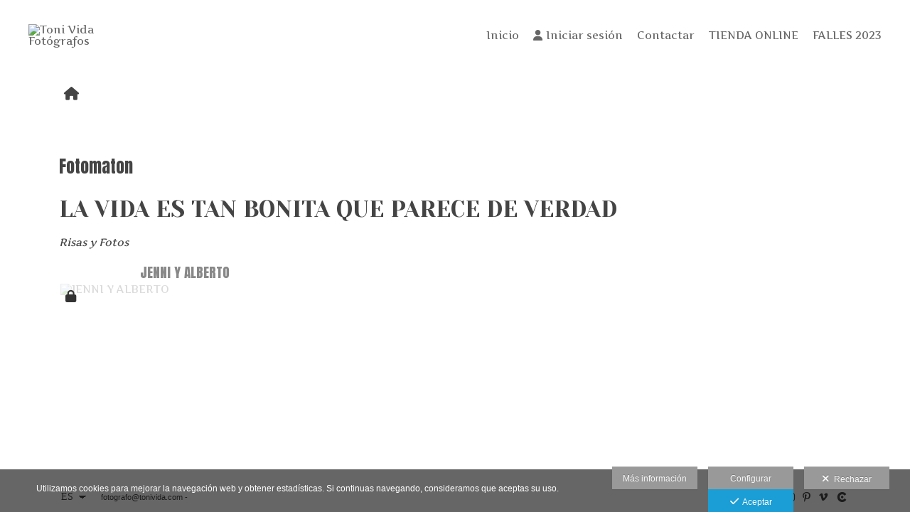

--- FILE ---
content_type: text/html; charset=UTF-8
request_url: https://www.tonivida.com/lang/es/fotomaton
body_size: 20249
content:
<!DOCTYPE html>
<html lang="es">

<head>

  <meta charset="utf-8">
  <meta http-equiv="X-UA-Compatible" content="IE=edge">
  <meta name="viewport" content="width=device-width, height=device-height, initial-scale=1.0, maximum-scale=1.0, user-scalable=0" />
  <meta name="generator" content="dinaCMS Arcadina">
    <meta name="description" content="lA VIDA ES TAN BONITA QUE PARECE DE VERDADRisas y Fotos">
  <meta name="theme-color" content="#e6d0bc">

  <meta name="robots" content="noindex">

  <title>Fotomaton - Toni Vida Fotógrafos</title>

    <link rel="dns-prefetch" href="https://maxcdn.bootstrapcdn.com">
  <link rel="dns-prefetch" href="https://cdnjs.cloudflare.com">
  <link rel="dns-prefetch" href="'https://s3.eu-west-1.amazonaws.com">
  <link rel="preconnect" href="https://s3.eu-west-1.amazonaws.com" crossorigin="anonymous">

  
<meta property="fb:admins" content="100001207787384"/>
<meta property="fb:app_id" content="1472336989736347"/>
<meta property="og:type" content="article">
<meta property="og:title" content="Fotomaton - Toni Vida Fotógrafos">
<meta property="og:description" content="lA VIDA ES TAN BONITA QUE PARECE DE VERDADRisas y Fotos">
<meta property="og:url" content="https://www.tonivida.com/lang/es/fotomaton">
<meta property="og:image" content="https://www.tonivida.com/sh/cdn/328/999999/_logo_2022062809183762bac76db9733.sized.png">

  
  <script>
          (function(version, comparison) {
        var cc = 'IE',
          b = document.createElement('B'),
          docElem = document.documentElement,
          isIE;
        if (version) {
          cc += ' ' + version;
          if (comparison) {
            cc = comparison + ' ' + cc;
          }
        }
        b.innerHTML = '<!--[if ' + cc + ']><b id="iecctest"></b><![endif]-->';
        docElem.appendChild(b);
        isIE = !!document.getElementById('iecctest');
        docElem.removeChild(b);
        if (isIE) window.location = 'https://www.tonivida.com/oldbrowser';
      })(11, 'lte');
    var SLIDE_TIMEOUT = "4000";
  </script>

  <!-- Code snippet to speed up Google Fonts rendering: googlefonts.3perf.com -->
<link rel="dns-prefetch" href="https://fonts.gstatic.com">
<link rel="dns-prefetch" href="https://fonts.googleapis.com">
<link rel="preconnect" href="https://fonts.gstatic.com" crossorigin="anonymous">
<link rel="preconnect" href="https://fonts.googleapis.com" crossorigin="anonymous">
<script type="text/javascript">
!function(e,n,t){"use strict";var o="https://fonts.googleapis.com/css?family=Vibur|Artifika|Anton|Yanone+Kaffeesatz&display=swap",r="__3perf_googleFontsStylesheet";function c(e){(n.head||n.body).appendChild(e)}function a(){var e=n.createElement("link");e.href=o,e.rel="stylesheet",c(e)}function f(e){if(!n.getElementById(r)){var t=n.createElement("style");t.id=r,c(t)}n.getElementById(r).innerHTML=e}e.FontFace&&e.FontFace.prototype.hasOwnProperty("display")?(t[r]&&f(t[r]),fetch(o).then(function(e){return e.text()}).then(function(e){return e.replace(/@font-face {/g,"@font-face{font-display:swap;")}).then(function(e){return t[r]=e}).then(f).catch(a)):a()}(window,document,localStorage);
</script>
<!-- End of code snippet for Google Fonts -->

  <link rel="stylesheet" type="text/css" href="https://cdnjs.cloudflare.com/ajax/libs/jqueryui/1.11.1/themes/smoothness/jquery-ui.min.css">
<link rel="stylesheet" type="text/css" href="https://maxcdn.bootstrapcdn.com/bootstrap/3.1.1/css/bootstrap.min.css">
<link rel="stylesheet" type="text/css" href="https://maxcdn.bootstrapcdn.com/bootstrap/3.1.1/css/bootstrap-theme.min.css">
<link rel="stylesheet" type="text/css" href="https://kit.fontawesome.com/7dbbd6cc12.css">
<link rel="stylesheet" type="text/css" href="https://static.arcadina.net/dinacms/inc/dinavars.css?ts=20260116114901">
<link rel="stylesheet" type="text/css" href="https://static.arcadina.net/dinacms/gestion/css/pnotify.custom.min.css?ts=20260116114858">
<link rel="stylesheet" type="text/css" href="https://static.arcadina.net/dinacms/gestion/css/animate.min.css?ts=20260116114858">
<link rel="stylesheet" type="text/css" href="https://static.arcadina.net/dinacms/cart/js/select2-4.0.3/css/select2.min.css?ts=20260116114857">
<link rel="stylesheet" type="text/css" href="https://static.arcadina.net/dinacms/cart/js/swipebox/dinaswipebox.css?ts=20260116114857">
<link rel="stylesheet" type="text/css" href="https://static.arcadina.net/dinacms/cart/js/gotop_btn/go_top_btn.css?ts=20260116114857">
<link rel="stylesheet" type="text/css" href="https://static.arcadina.net/dinacms/js/socialnet.css?ts=20260116114901">
<link rel="stylesheet" type="text/css" href="https://static.arcadina.net/dinacms/inc/dinaIcons/dinaIcons.css?ts=20260116114901">
<link rel="stylesheet" type="text/css" href="https://static.arcadina.net/dinacms/js/aviso-legal-popup.css?ts=20260116114901">
<link rel="stylesheet" type="text/css" href="https://static.arcadina.net/dinacms/theme2/layouts/css/fixed/cbcontent.css?ts=20260116114902">
<link rel="stylesheet" type="text/css" href="https://static.arcadina.net/dinacms/theme2/layouts/css/fixed/ionicons/css/ionicons.min.css?ts=20260116114902">
<link rel="stylesheet" type="text/css" href="https://static.arcadina.net/dinacms/theme2/layouts/css/dina_common.css?ts=20260116114902">
<link rel="stylesheet" type="text/css" href="https://static.arcadina.net/dinacms/cart/js/format-simulator/formatsimulator.css?ts=20260116114857">
  <style>
    .pnotify-center {
      right: calc(50% - 150px) !important;
    }

    .base-cartshop .container {
      max-width: inherit;
    }

    /* [CMSNAC-1475] Provisional */
    @media(max-width: 801px) {
      .visor-imagenes.looking-image .img-slideshow-btn {
        display: initial !important;
      }

      .visor-imagenes:not(.looking-image) .img-slideshow-btn {
        display: none !important;
      }

      .visor-imagenes.looking-image .album-img-btn {
        bottom: 0 !important;
      }
    }
  </style>

  
  <script>
    var DINA_ID_WEB = 328;
    var MODO_WEB = 'p';
    var ENVTYPE_DEVELOPMENT = false;
    var ENVTYPE_TEST = false;
    var IN_DEMOS = false;
    var IN_MULTINICIO = false;
    var DINA_URI = ["fotomaton"];
    var DINA_CART_URL = "https://www.tonivida.com/lang/es/fotomaton";
    var DINA_CART_CONTENTID = "54501";
    var DINA_CONTENT_ID = "54501";
    var DINA_BOOKING_URL = "https://www.tonivida.com";
    var DINA_BOOKING_CONTENTID = "0";
    var DINA_BOOKING_ID = "0";
    var DINA_GESTION_URL = "https://www.tonivida.com/gestion";
    var DINA_STATIC_URL = "https://static.arcadina.net/dinacms";
    var PAGINA = "albums";
    var IMPUESTOS = 1;
    var IMPUESTO_NOMBRE = "IVA";
    var user_id = 0;
    var usuario_multiple = 'no';
    var arcadina_order_cookie = 'arcadina_order__guest';
    var ALBUM_MODO = [];
    
    var ALBUM_MODO_PRESENTACION = window.ALBUM_MODO &&
      window.ALBUM_MODO['54501'] &&
      window.ALBUM_MODO['54501']['presentacion'] &&
      window.ALBUM_MODO['54501']['presentacion'] == 'si';

    var ALBUM_ID = "0";
    var ALBUM_MUSIC = false;
    var CART_SHOW_SHARER = false;
    var DINA_DEVICE = {"type":"Desktop","os":"MacOS","osVersion":"Otros","userAgent":"Chrome","userAgentVersion":"131.0.0.0","force":false,"userAgentString":"Mozilla\/5.0 (Macintosh; Intel Mac OS X 10_15_7) AppleWebKit\/537.36 (KHTML, like Gecko) Chrome\/131.0.0.0 Safari\/537.36; ClaudeBot\/1.0; +claudebot@anthropic.com)"};
    var albums_default_view = 'mosaico';
    var SEARCH_FROM = "54501";
    var SEARCH_SELFIE = "";
    var FB_VERSION = "v2.9";
    var FB_ID = "1472336989736347";
    var DINA_TEMPLATE = "cart";
    var P_DESCARGA = [];
    var P_DESCARGA_OBLIGATORIO = [];
    var IMGS_DESCARGA = false;
    var VIEW_TYPE = "type-masonry";
        var SHIPPING_DATA = {"id_pais":"1","codpos":"12200","zona":"zona1","territorio":"Espa\u00f1a"};
    P_DESCARGA[0] = "nombre";
          P_DESCARGA_OBLIGATORIO[0] = "nombre";
    P_DESCARGA[1] = "localidad";
          P_DESCARGA_OBLIGATORIO[1] = "localidad";
    P_DESCARGA[2] = "provincia";
          P_DESCARGA_OBLIGATORIO[2] = "provincia";
    P_DESCARGA[3] = "id_pais";
          P_DESCARGA_OBLIGATORIO[3] = "id_pais";
    P_DESCARGA[4] = "telefono";
          P_DESCARGA_OBLIGATORIO[4] = "telefono";
    P_DESCARGA[5] = "email";
          P_DESCARGA_OBLIGATORIO[5] = "email";
    P_DESCARGA[6] = "comentario";
    P_DESCARGA[7] = "legal";
          P_DESCARGA_OBLIGATORIO[6] = "legal";
        var CHECKADICIONAL_REQUIRED = false;
    var DINA_ICONS = {"500px":"fa-brands fa-500px","ad":"fa-solid fa-ad","address-card-o":"fa-regular fa-address-card","address-card":"fa-regular fa-address-card","alarm-clock":"fa-light fa-alarm-clock","align-center":"fa-solid fa-align-center","align-left":"fa-solid fa-align-left","align-right":"fa-solid fa-align-right","analytics":"fa-solid fa-analytics","angle-double-down":"fa-light fa-angle-double-down","angle-double-left":"fa-light fa-angle-double-left","angle-double-right":"fa-light fa-angle-double-right","angle-double-up":"fa-light fa-angle-double-up","angle-down":"fa-light fa-angle-down","angle-left":"fa-light fa-angle-left","angle-right":"fa-light fa-angle-right","angle-up":"fa-light fa-angle-up","area-chart":"fa-solid fa-chart-area","arrow-circle-o-down":"fa-regular fa-arrow-alt-circle-down","arrow-circle-o-left":"fa-regular fa-arrow-alt-circle-left","arrow-circle-o-right":"fa-regular fa-arrow-alt-circle-right","arrow-circle-o-up":"fa-regular fa-arrow-alt-circle-up","arrow-down":"fa-solid fa-arrow-down","arrow-left":"fa-solid fa-arrow-left","arrow-right":"fa-solid fa-arrow-right","arrow-right-long":"fa-light fa-long-arrow-right","arrow-up":"fa-solid fa-arrow-up","arrows-alt":"fa-solid fa-arrows-alt","arrows-h":"fa-solid fa-arrows-h","arrows-v":"fa-solid fa-arrows-v","arrows":"fa-solid fa-arrows","arrows-light":"fa-light fa-arrows-up-down-left-right","asterisk":"fa-solid fa-asterisk","badge-dollar":"fa-solid fa-badge-dollar","badge-percent":"fa-solid fa-badge-percent","badge":"fa-solid fa-badge","ban":"fa-solid fa-ban","bars":"fa-solid fa-bars","behance":"fa-brands fa-behance","bell-o":"fa-regular fa-bell","blank":"fa-solid fa-fw","blogger-b":"fa-brands fa-blogger-b","blogger":"fa-brands fa-blogger-b","bold":"fa-solid fa-bold","bolt":"fa-solid fa-bolt","book":"fa-solid fa-book","booking":"fa-regular fa-book-user","bookmark":"fa-solid fa-bookmark","brain":"fa-regular fa-head-side-brain","browser":"fa-regular fa-browser","calculator":"fa-solid fa-calculator","calendar":"fa-regular fa-calendar-alt","calendar-add":"fa-regular fa-calendar-plus","calendar-star":"fa-regular fa-calendar-star","calendar-check":"fa-regular fa-calendar-check","camera-retro":"fa-solid fa-camera-retro","camera":"fa-solid fa-camera","card":"fa-solid fa-credit-card","caret-down":"fa-solid fa-caret-down","caret-left":"fa-solid fa-caret-left","caret-right":"fa-solid fa-caret-right","caret-up":"fa-solid fa-caret-up","cart-circle-plus":"fa-solid fa-cart-circle-plus","cart-down":"fa-solid fa-cart-down","cart-left":"fa-solid fa-cart-left","cart-right":"fa-solid fa-cart-right","cart-up":"fa-solid fa-cart-up","certificate":"fa-solid fa-certificate","chart-area":"fa-solid fa-chart-area","chart-bar":"fa-solid fa-chart-bar","chart-line":"fa-solid fa-chart-line","check":"fa-solid fa-check","checked":"fa-solid fa-check-square","check-circle":"fa-solid fa-check-circle","chevron-down":"fa-light fa-chevron-down","previous":"fa-light fa-chevron-left","prev":"fa-light fa-chevron-left","chevron-left":"fa-light fa-chevron-left","chevron-right":"fa-light fa-chevron-right","next":"fa-light fa-chevron-right","chevron-up":"fa-light fa-chevron-up","circle-notch":"fa-solid fa-circle-notch","circle-o-notch":"fa-solid fa-circle-notch fa-spin","circle-thin":"fa-regular fa-circle","circle":"fa-solid fa-circle","clipboard-list-check":"fa-solid fa-clipboard-list-check","clipboard-list":"fa-solid fa-clipboard-list","clipboard":"fa-solid fa-paste","clock-o":"fa-regular fa-clock","clock":"fa-regular fa-clock","clone":"fa-regular fa-clone","close":"fa-light fa-xmark","cloud":"fa-solid fa-cloud","cloud-download":"fa-solid fa-cloud-download","cloud-upload":"fa-solid fa-cloud-upload","cloud-plus":"fa-solid fa-cloud-plus","code":"fa-regular fa-code","cog":"fa-solid fa-cog","columns":"fa-regular fa-columns","comment":"fa-solid fa-comment","commenting-o":"fa-regular fa-commenting","comments-o":"fa-regular fa-comments","comments":"fa-solid fa-comments","compress":"fa-solid fa-compress-alt","connect":"fa-solid fa-right-to-bracket","copy":"fa-solid fa-copy","copyright":"fa-solid fa-copyright","credit-card-alt":"fa-solid fa-credit-card","credit-card":"fa-solid fa-credit-card","crono":"fa-regular fa-stopwatch","crosshairs":"fa-light fa-crosshairs","css3":"fa-brands fa-css3","cubes":"fa-solid fa-cubes","delicious":"fa-brands fa-delicious","desktop":"fa-solid fa-desktop","deviantart":"fa-brands fa-deviantart","dot-circle":"fa-regular fa-dot-circle","download":"fa-solid fa-download","dribbble":"fa-brands fa-dribbble","ellipsis-v":"fa-solid fa-ellipsis-v","email":"fa-solid fa-envelope","envelope-o":"fa-solid fa-envelope","envelope":"fa-solid fa-envelope","envelope-open":"fa-regular fa-envelope-open","eraser":"fa-solid fa-eraser","exchange":"fa-solid fa-exchange","exclamation-circle":"fa-solid fa-exclamation-circle","exclamation-triangle":"fa-solid fa-exclamation-triangle","exclamation":"fa-solid fa-exclamation","expand":"fa-solid fa-expand","external-link":"fa-solid fa-external-link","eye":"fa-solid fa-eye","eye-slash":"fa-solid fa-eye-slash","face-grin":"fa-solid fa-grin","facebook":"fa-brands fa-facebook-f","fast-backward":"fa-solid fa-fast-backward","fast-forward":"fa-solid fa-fast-forward","file-code-o":"fa-regular fa-file-code","file-import":"fa-solid fa-file-import","file-o":"fa-regular fa-file","file-pen":"fa-solid fa-file-pen","file-pdf-o":"fa-regular fa-file-pdf","file-signature":"fa-regular fa-file-signature","file-text-o":"fa-regular fa-file-alt","file-text":"fa-solid fa-file-alt","file-video-o":"fa-regular fa-file-video","file":"fa-solid fa-file","files-o":"fa-regular fa-copy","file-image":"fa-regular fa-file-image","file-edit":"fa-regular fa-file-edit","file-alt":"fa-regular fa-file-alt","flag":"fa-solid fa-flag","flickr":"fa-brands fa-flickr","folder":"fa-solid fa-folder","folder-plus":"fa-solid fa-folder-plus","folders":"fa-solid fa-folders","folder-tree":"fa-solid fa-folder-tree","folder-upload":"fa-solid fa-folder-upload","folder-download":"fa-solid fa-folder-download","folder-open":"fa-solid fa-folder-open","font":"fa-solid fa-font","font-case":"fa-regular fa-font-case","foursquare":"fa-brands fa-foursquare","frown-o":"fa-regular fa-frown","fullscreen-off":"fa-solid fa-compress","fullscreen-on":"fa-solid fa-expand","gifts":"fa-solid fa-gifts","globe":"fa-solid fa-globe-americas","grid":"fa-solid fa-th","google":"fa-brands fa-google","google-plus":"fa-brands fa-google-plus-g","googleplus":"fa-brands fa-google-plus-g","hashtag":"fa-solid fa-hashtag","hdd-o":"fa-regular fa-hdd","heart":"fa-solid fa-heart","heart-circle-plus":"fa-solid fa-heart-circle-plus","help":"fa-solid fa-question-circle","history":"fa-solid fa-history","home":"fa-solid fa-home","hourglass":"fa-solid fa-hourglass","ia":"fa-regular fa-head-side-brain","icons":"fa-solid fa-icons","id-card-o":"fa-regular fa-id-card","id-card":"fa-solid fa-id-card","image-polaroid":"fa-solid fa-image-polaroid","image":"fa-regular fa-image","images":"fa-regular fa-images","info-circle":"fa-solid fa-info-circle","info-questiff":"fa-solid fa-info-question","info-question":"fa-solid fa-info-question","info":"fa-solid fa-info","instagram":"fa-brands fa-instagram","italic":"fa-solid fa-italic","key":"fa-solid fa-key","language":"fa-regular fa-language","laptop":"fa-solid fa-laptop","line-chart":"fa-solid fa-chart-line","link":"fa-solid fa-link","linkedin-in":"fa-brands fa-linkedin-in","linkedin":"fa-brands fa-linkedin-in","list-ol":"fa-solid fa-list-ol","list":"fa-solid fa-list","lock":"fa-solid fa-lock","long-arrow-down":"fa-light fa-long-arrow-down","long-arrow-left":"fa-light fa-long-arrow-left","long-arrow-right":"fa-light fa-long-arrow-right","long-arrow-up":"fa-light fa-long-arrow-up","mail":"fa-solid fa-envelope","mail-bulk":"fa-solid fa-mail-bulk","map-marker":"fa-solid fa-location-dot","map-marker-edit":"fa-solid fa-location-pin","map-o":"fa-solid fa-map","megaphone":"fa-solid fa-megaphone","minus-circle":"fa-solid fa-minus-circle","minus-light":"fa-light fa-minus","minus-square":"fa-regular fa-minus-square","minus":"fa-solid fa-minus","mobile":"fa-solid fa-mobile-alt","money":"fa-regular fa-money-bill-alt","mouse-alt":"fa-regular fa-mouse-alt","music":"fa-solid fa-music","newspaper-o":"fa-regular fa-newspaper","paint-brush":"fa-solid fa-paint-brush","palette":"fa-solid fa-palette","paper-plane":"fa-solid fa-paper-plane","paste":"fa-solid fa-paste","paypal":"fa-brands fa-paypal","pause":"fa-solid fa-pause","pencil":"fa-solid fa-pencil","percent":"fa-solid fa-percent","phone":"fa-solid fa-phone-alt","photo-video":"fa-solid fa-photo-video","picasa":"fa-solid fa-life-ring","picture-o":"fa-regular fa-image","picture":"fa-regular fa-image","pinterest-p":"fa-brands fa-pinterest-p","pinterest":"fa-brands fa-pinterest-p","play-circle":"fa-solid fa-play-circle","play":"fa-solid fa-play","plug":"fa-solid fa-plug","plus-circle":"fa-solid fa-plus-circle","plus-light":"fa-light fa-plus","plus-square":"fa-regular fa-plus-square","plus":"fa-solid fa-plus","portrait":"fa-regular fa-portrait","power-off":"fa-solid fa-power-off","preview":"fa-solid fa-file-search","print":"fa-solid fa-print","prohibited":"fa-solid fa-minus-circle","pulse":"fa-solid fa-spinner fa-pulse","qr-code":"fa-regular fa-qrcode","qrcode":"fa-regular fa-qrcode","question":"fa-solid fa-question-circle","question-circle":"fa-solid fa-question-circle","radio":"fa-regular fa-circle","radio-checked":"fa-regular fa-dot-circle","random":"fa-solid fa-random","receipt":"fa-light fa-receipt","reddit":"fa-brands fa-reddit","redo":"fa-solid fa-redo","refresh":"fa-solid fa-sync","rocket":"fa-regular fa-rocket","rocket-launch":"fa-regular fa-rocket-launch","rss":"fa-solid fa-rss","search-plus":"fa-solid fa-search-plus","search":"fa-solid fa-search","send":"fa-solid fa-paper-plane","sessions":"fa-regular fa-calendar-check","sessiontypes":"fa-regular fa-camera-retro","share-alt":"fa-solid fa-share-alt","share-square-o":"fa-solid fa-share-square","share":"fa-solid fa-share","shipping-fast":"fa-solid fa-shipping-fast","shopping-basket":"fa-solid fa-shopping-basket","shopping-cart-plus":"fa-solid fa-cart-plus","shopping-cart":"fa-solid fa-shopping-cart","sign-in":"fa-solid fa-sign-in","sign-out":"fa-solid fa-sign-out","sitemap":"fa-solid fa-sitemap","skype":"fa-brands fa-skype","sliders-h":"fa-regular fa-sliders-h","sliders-v-square":"fa-solid fa-sliders-v-square","smile-o":"fa-regular fa-smile","sms":"fa-regular fa-sms","sort-alpha-asc":"fa-solid fa-sort-alpha-down","sort":"fa-solid fa-sort","sparkles":"fa-solid fa-sparkles","spin":"fa-spin","spinner-third":"fa-solid fa-spinner-third fa-pulse","star-o":"fa-regular fa-star","star":"fa-solid fa-star","star-half-o":"fa-solid fa-star-half-stroke","stars":"fa-solid fa-stars","step-backward":"fa-solid fa-step-backward","step-forward":"fa-solid fa-step-forward","sticky-note-o":"fa-regular fa-sticky-note","sticky-note":"fa-solid fa-sticky-note","stream":"fa-light fa-stream","sync":"fa-solid fa-sync","table":"fa-light fa-table","tablet":"fa-solid fa-tablet-alt","tachometer":"fa-solid fa-tachometer-alt","tag":"fa-solid fa-tag","tasks":"fa-solid fa-tasks-alt","telegram":"fa-brands fa-telegram","text-width":"fa-regular fa-text-width","th-large":"fa-solid fa-th-large","th":"fa-solid fa-th","thumbs-o-up":"fa-solid fa-thumbs-up","thumbs-up":"fa-solid fa-thumbs-up","thumbtack":"fa-solid fa-thumbtack","tiktok":"fa-brands fa-tiktok","times":"fa-solid fa-xmark","tools":"fa-solid fa-tools","toolbox":"fa-solid fa-toolbox","trash-o":"fa-regular fa-trash-can","trash":"fa-solid fa-trash-can","truck":"fa-solid fa-truck","tumblr":"fa-brands fa-tumblr","twitch":"fa-brands fa-twitch","twitter":"fa-brands fa-x-twitter","unchecked":"fa-regular fa-square","undo":"fa-solid fa-undo","unlock":"fa-solid fa-unlock","upload":"fa-solid fa-upload","upselling":"fa-solid fa-arrow-circle-up","user-edit":"fa-solid fa-user-edit","user-secret":"fa-solid fa-user-secret","user":"fa-solid fa-user","users":"fa-solid fa-users","users-cog":"fa-solid fa-users-cog","video-camera":"fa-solid fa-video","vimeo":"fa-brands fa-vimeo-v","vk":"fa-brands fa-vk","volume-off":"fa-solid fa-volume-off","volume-up":"fa-solid fa-volume-up","wait":"fa-solid fa-circle-notch fa-spin","warning":"fa-solid fa-exclamation-circle","whatsapp":"fa-brands fa-whatsapp","window-maximize":"fa-solid fa-window-maximize","window-minimize":"fa-solid fa-window-minimize","wrench":"fa-solid fa-wrench","yahoo":"fa-brands fa-yahoo","youtube-play":"fa-brands fa-youtube","youtube":"fa-brands fa-youtube"};

    // Si no definido, establecemos a true. Si está definido, establecemos a lo que indique la variable
    var DINA_FORMATS_LAB_SHOW_WARNING = true;

    // Tipo de caché en galerías
    var CART_STORAGE_TYPE = 'indexeddb';
    // Tiempo de vida de la caché del localStorage
    var CART_LOCALSTORAGE_TIMEOUT = 60;
  </script>

  <script type="text/javascript" src="https://cdnjs.cloudflare.com/ajax/libs/jquery/1.11.3/jquery.min.js"></script>
<script type="text/javascript" src="https://cdnjs.cloudflare.com/ajax/libs/jqueryui/1.11.4/jquery-ui.min.js"></script>
<script type="text/javascript" src="https://cdnjs.cloudflare.com/ajax/libs/js-cookie/2.2.1/js.cookie.min.js"></script>
<script type="text/javascript" src="https://maxcdn.bootstrapcdn.com/bootstrap/3.1.1/js/bootstrap.min.js"></script>
<script type="text/javascript" src="https://f.vimeocdn.com/js/froogaloop2.min.js"></script>
<script type="text/javascript" src="https://js.stripe.com/v3"></script>
<script type="text/javascript" src="https://static.arcadina.net/dinacms/js/basic.js?ts=20260116114901"></script>
<script type="text/javascript" src="https://static.arcadina.net/dinacms/cart/js/bundled.js?ts=20260116114857"></script>

  <script type="text/javascript">
var DINA_CURRENT_LANGUAGE="es";
var DINA_MULTIDIOMA=true;
</script>
  
  <script>
    $('body').on('hidden.bs.modal', '.modal', function() {
      $(this).removeData('bs.modal');
    });
  </script>

  <script type="text/javascript">
    $(window).load(function() {
      scrollToTop.init();
      setDeviceCSSAttr();

      var isInIframe = (window.location != window.parent.location) ? true : false;
      if (isInIframe) {
        // Si estamos en un iframe, ocultamos el widget (del iframe)
        // Al estar dentro del iframe, no es necesario hacer distinciones, ocultará SOLO el widget del iframe
        setTimeout(() => {
          $('.chatwithapp').hide();
        }, 500);
      }
    });
  </script>

  <script type="text/javascript" src="https://static.arcadina.net/dinacms/cart/js/breadcrumb.js?ts=20260116114857"></script>
<link rel="stylesheet" type="text/css" href="https://static.arcadina.net/dinacms/cart/css/base/ac_base.css?ts=20260116114857">
<link rel="stylesheet" type="text/css" href="https://www.tonivida.com/content/css/custom/custom_ac_arizona_white_custom.css?ts=20260118070321">

  <script type="text/javascript" src="https://static.arcadina.net/dinacms/cart/js/albums.js?ts=20260116114857"></script>

                <script type="text/javascript">
      var DINA_WEB_URL = "https://www.tonivida.com";
      var DINA_THEME_URL = "https://www.tonivida.com/theme/arizona";
      var DINA_GESTION_URL = "https://www.tonivida.com/gestion";
      var DINA_STATIC_URL = "https://static.arcadina.net/dinacms";
      var DINA_CONTENT_URL = "https://www.tonivida.com/content";
      var DINA_DEFAULT_LANGUAGE = "es";
      var DINA_AUTH_TOKEN = "35c5b208a3f7a98e1c8a218f85b0d05d";
      var cartOrderID = [];
      var txt_img_protect = "Esta imagen contiene copyright. Todos los derechos reservados. Prohibido su uso no autorizado.";
      var DINA_THEME_WHITE = true;
    </script>

          <script>
        var fmt = '%v %s';
        switch ('0') {
          case '1':
            fmt = '%v%s';
            break;
          case '2':
            fmt = '%s %v';
            break;
          case '3':
            fmt = '%s%v';
            break;
        }

        window.direccionesContacto = [{"nombre":"Toni Vida Fot\u00f3grafo,s","direccion":"C\/ Rio Mijares 4 Bj ","localidad":"Onda","codpos":"12200","provincia":"Castell\u00f3n","pais":"Espa\u00f1a","telefono":"652 012 860 (Onda) - 690 775 567 (Almenara)","email":"fotografo@tonivida.com","map_lat":"39.96662999999999","map_lon":"-0.2637999999999465","map_zoom":"12","map_view":"G_NORMAL_MAP","llamada":"","sms":"","whatsapp":"","nombre_check":"1","direccion_check":"1","localidad_check":"1","codpos_check":"","provincia_check":"1","pais_check":"1","telefono_check":"1","email_check":"1","llamada_check":"1","sms_check":"1","whatsapp_check":"1"}];
        accounting.settings = {
          currency: {
            precision: 2,
            thousand: '.',
            decimal: ',',
            symbol: '€',
            format: fmt,
            position: 0          },
          number: {
            precision: 2,
            thousand: '.',
            decimal: ','
          }
        };
      </script>
  
<!-- Structured data LD+JSON -->
<script type="application/ld+json">
{"@context":"http://schema.org","@graph":[{"@type":"WebSite","@id":"https://www.tonivida.com","name":"Toni Vida Fotógrafos","description":"TONI VIDA FOTOGRAFO,S  FOTOGRAFIA DE BODA,  FOTOGRAFOS DE BODA COMUNIDAD VALENCIANA, CASTELLON, ESPAÑA.","inLanguage":"es"},{"@type":"BreadcrumbList","itemListElement":[{"@type":"ListItem","position":1,"name":"Toni Vida Fotógrafos","item":"https://www.tonivida.com"},{"@type":"ListItem","position":2,"name":"Fotomaton","item":"https://www.tonivida.com/lang/es/fotomaton"}]},{"@type":"WebPage","@id":"https://www.tonivida.com/lang/es/fotomaton","name":"Fotomaton - Toni Vida Fotógrafos","inLanguage":"es","description":"lA VIDA ES TAN BONITA QUE PARECE DE VERDADRisas y Fotos","dateCreated":"2022-09-05T11:49:48Z","dateModified":"2024-05-27T15:18:04Z","datePublished":"2022-09-04T22:00:00Z","author":{"@type":"Person","name":"Toni Vida Fotógrafo,s","email":"fotografo@tonivida.com"},"publisher":{"@type":"Organization","name":"Toni Vida Fotógrafos","logo":{"@type":"ImageObject","contentUrl":"https://cdn1.arcadinacloud.com/328/999999/_logo_2022062809183762bac76db9733.sized.png","url":"https://cdn1.arcadinacloud.com/328/999999/_logo_2022062809183762bac76db9733.sized.png","width":255,"height":85}},"isPartOf":{"@id":"https://www.tonivida.com"}}]}
</script>



    </head>



<body oncontextmenu="return false" onselectstart="return false" onselect="return false" class="base-cartshop template-default contenido-tipo-cart album-type-menu   " data-theme="arizona "
  data-id_img_pack="0" data-id_cat_pack="0" data-id_pack="0">
      <div class="content-fixed-img negocio-type-template-default contenido-tipo-cart"></div>
    <div class="container first-container">
      <script type="text/javascript" src="https://static.arcadina.net/dinacms/js/jslib-html5-camera-photo/jslib-html5-camera-photo.min.js?ts=20260116114901"></script>
<script type="text/javascript" src="https://static.arcadina.net/dinacms/js/camera-manager.js?ts=20260116114901"></script>



    <style>
      .nav:not(.block-cart-btns),
      .font-menu-ac,
      ul.nav:not(.block-cart-btns),
      ul.nav a,
      #header-desktop a,
      #header-desktop input,
      #header-desktop select,
      #header-mobile a,
      #header-mobile input,
      #header-mobile select,
      a.btn-cesta-img{
        text-transform:none;
      }
    </style>
  
<!-- Desktop -->
<div class="row navbar-fixed-top hidden-xs header-bar" style="" id="header-desktop">
  <div class="" style="">
    <!--<div style="height: 113px">-->
    <div class="after-container-desktop">
      <div class="header_block_logo col-xs-12 col-sm-6 col-md-3">
        <div class="row header_block_logo_zone" style="height: 100%;">
          <div class="col-xs-12 col-md-8 logo-title">
            <a class="logo-title-a" href="https://www.tonivida.com">
              <img src="https://cdn1.arcadinacloud.com/328/999999/_logo_2022062809183762bac76db9733.sized.png" class="img-responsibe img-ac" alt="Toni Vida Fotógrafos" style="max-height: 85px;">
            </a>
          </div>
        </div>
      </div>
      <div class="col-xs-12 hidden-sm hidden-md hidden-lg" style="margin-top: 10px;"></div>

      <div class="header_block_btn col-xs-12 col-sm-6 col-md-9">
        <div class="header-menu col-xs-12 col-md-12 text-right">
          <div class="desktop-menu hide-opacity" data-social="0">
                                      <div id="desktop-menu-el">
                <div class="business-menu title-option"><a class="ac-menu" href="https://www.tonivida.com/lang/es/">Inicio</a></div><div class="business-menu title-option"><a class="ac-menu" href="https://www.tonivida.com/lang/es/iniciar-sesion"><span class='default-fasize icon-wrapper'><i class='fa-solid fa-user' style="padding-right:5px;"></i></span>Iniciar sesión</a></div><div class="business-menu title-option"><a class="ac-menu" href="https://www.tonivida.com/lang/es/contactar">Contactar</a></div><div class="business-menu title-option"><a class="ac-menu" href="https://www.tonivida.com/lang/es/venta-fotografias">TIENDA ONLINE</a></div><div class="business-menu title-option"><a class="ac-menu" href="https://www.tonivida.com/lang/es/falles-2023">FALLES 2023</a></div>              </div>
            
            <div class="desktop-dropdownh-menu-ul nav extra-btns" role="navigation">
              <div id="submenu-0" class="submenu-0 menu-lista menu-center menu-normal">
                <div id="menu-1" class="dropdown activo normal level-0" data-id="1" data-id_sup="0">
                  <div class="a-options">
                    <a class="title-option ">
                      <span class='default-fasize icon-wrapper'><i class='fa-solid fa-bars'></i></span>                    </a>
                  </div>
                  <div id="submenu-1" class="submenu-1 first-extra sub-opciones level-up-1">
                    <div id="submenu-2" class="submenu-2">
                      <!-- Aquí se autoincluyen las opciones que no caben -->
                    </div>
                  </div>
                </div>
              </div>
            </div>

            
                      </div>
        </div>
      </div>
    </div>

    
          <div class="header-icons-bar container" style="">
                  <div class="col-md-7 col-xs-6 breadcrumb-cart-main " id="breadcrumb-cart" style="">
            
  <ol class='breadcrumb text-left breadcrumb-cart'>
    <li><a class='' href='/lang/es/fotomaton'><span class='default-fasize icon-wrapper'><i class='fa-solid fa-home fa-lg'></i></span></a></li>
  </ol>            <br>
          </div>
        
        <div class="col-md-5 col-xs-6 block-vistas" style="display:block;">
          
      <div class='row' >
        <!-- Formato de visión (mosaico o lista) -->
        <div class='no-padding text-right visible-md visible-lg block-vistas-desktop' style='float:right;margin-right:12px;'>
          <div class='nav nav-pills margin-type-view block-cart-btns' style='margin-left:0;'>
            
            
            <!--
            <li id='toggle-album-vista' title='Cambiar vista'>
              <a class='btn-header'>
                <span class='default-fasize icon-wrapper'><i class='fa-solid fa-list fa-lg'></i></span>
              </a>
            </li>
            -->
          </div>
        </div>
      </div>
            </div>

        <div class="col-md-12 col-xs-12 block-compra-multiple nopadding" style="display:none;">
            <ul class="nav nav-pills margin-type-view block-cart-btns block-multi-venta">
    <li class='navMultipleFin multiventa no-pointer'>
      <a class="no-hover-color" href="javascript:void(0)" onClick="ventaMultiple.btnClose()">
        <span class="multiventa-finalizar multiventa-hide" style="display:inline-flex;">
          <span class='default-fasize icon-wrapper'><i class='fa-solid fa-sign-out fa-lg sign-out-icon'></i></span>&nbsp;<span class='close-text device-desktop'><div class='nav-button-text multiventa'>Finalizar compra rápida</div></span>
        </span>
        <span class="multiventa-inicial" style="display:inline-flex;">
          <span class='close-text device-desktop'>Selecciona primero las fotografías</span>
        </span>
      </a>
    </li>

    <li class='navMultipleFin'>
      <a class="no-hover-color" href="javascript:void(0)" onClick="ventaMultiple.btnCancel()">
        <span class='default-fasize icon-wrapper'><i class='fa-light fa-xmark fa-lg'></i></span>&nbsp;<div class='nav-button-text multiventa'>Cancelar</div>      </a>
    </li>
  </ul>
        </div>

        <div class="col-md-12 col-xs-12 block-compra-packs nopadding" style="display:none;">
            <ul class="nav nav-pills margin-type-view block-cart-btns block-venta-packs">
    <li class='navPackCancel'>
      <a class="no-hover-color" href="javascript:void(0)" onClick="PedidoPack.cancelPack()">
        <span class='default-fasize icon-wrapper'><i class='fa-light fa-xmark fa-lg'></i></span><div class='nav-button-text ventapack' style='margin-left: 5px;'>Cancelar</div>
      </a>
    </li>

    <li class='navPackAdd ventapack no-pointer'>
      <span class="ventapack-inicial" style="display:inline-flex;">
                  <span class='pack-selecciondas device-desktop'><span class="pack-selecciondas-cantidad">0/0 seleccionadas</span></span>
              </span>

            
            <span class="ventapack-finalizar inactive design-btn-relleno-color design-btn-form-ac design-type-btn design-btn-form-cuadrado" style="display:inline-flex;padding: 5px 15px;" onClick="PedidoPack.addFormat()">
        Añadir      </span>

    </li>
  </ul>
        </div>
      </div>
    



  </div>
</div>


<!-- Mobile -->
<div class="main-navbar-mobile hidden-lg hidden-md hidden-sm" style="z-index: 9999;">

  <div class="navbar-mobile-logo">

    <div class="navbar-mobile-header-left">
      <a href="https://www.tonivida.com"><img src="https://cdn1.arcadinacloud.com/328/999999/_logo_2022062809183762bac76db9733.sized.png" alt="Toni Vida Fotógrafos" class="img-responsibe"></a>
    </div>
    <div class="navbar-mobile-header-right">
      <div class="navbar-mobile-lang">
                  <div id="language">
<select id="language_selector_iso" class="notranslate" title="Selecciona el idioma para la web">
<option value="es" selected data-lang="Español" data-lang="Español">ES</option>
<option value="en"  data-lang="English" data-lang="English">EN</option>
<option value="ca"  data-lang="Català" data-lang="Català">CA</option>
<option value="eu"  data-lang="Euskara" data-lang="Euskara">EU</option>
</select>
</div>

              </div>
      <div class="navbar-menu-center nopadding">
        <div class="navbar-menuicon">
          <a class="navbar-toggle" data-toggle="collapse" data-target=".navbar-collapse" href="javascript:void(0)">
            <span class='default-fasize icon-wrapper'><i class='fa-solid fa-bars fa-lg'></i></span>          </a>
        </div>
      </div>
    </div>
  </div>

  <div class="navbar-mobile">
    <div id="navbar-mobile-header" class="navbar navbar-default navbar-fixed-top1" role="navigation">
      <div class="container main-header" style="margin-bottom:0">
        <div class="navbar-header" id="header-mobile">

          <div class="navbar-menu-left col-xs-6 col-sm-6 nopadding">
            <div class="go-home navbar-share">
              <a href="https://www.tonivida.com/lang/es/fotomaton">
                <span class='default-fasize icon-wrapper'><i class='fa-solid fa-home fa-lg'></i></span>              </a>
            </div>

                                        <div class="share_album_mobile navbar-share">
                <a onClick="dinaSharer.openDialog(54501, 'https://www.tonivida.com/lang/es/fotomaton', '')" title="Compartir galería">
                  <span class='default-fasize icon-wrapper'><i class='fa-solid fa-share-alt fa-lg'></i></span>                </a>
              </div>
                      </div>

          <div class="navbar-menu-right col-xs-6 col-sm-6 nopadding">
            
                          <div class="navbar-session">
                                                                </div>
                      </div>
        </div>
                <div class="navbar-mobile zone-buttons-all hide-zone-btns">
                  </div>

        
        <div class="navbar-collapse collapse">
          <ul class="nav navbar-nav">
            <li class='menu-template-inicio '><a  href='https://www.tonivida.com/lang/es/'>Inicio</a></li><li class='menu-template-login '><a  href='https://www.tonivida.com/lang/es/iniciar-sesion'>Iniciar sesión</a></li><li class='menu-template-contacto '><a  href='https://www.tonivida.com/lang/es/contactar'>Contactar</a></li><li class='menu-template-cart '><a  href='https://www.tonivida.com/lang/es/venta-fotografias'>TIENDA ONLINE</a></li><li class='menu-template-galeria '><a  href='https://www.tonivida.com/lang/es/falles-2023'>FALLES 2023</a></li>
                        
            <li>
                          </li>

            <li id="menu-redes" class="level-1" data-id_sup="0"><a href='https://www.facebook.com/foto.vida' class='social' data-title='Facebook' data-level='1'><i class='fa fa-brands fa-facebook-f default-fasize' aria-hidden='true'></i></a><a href='https://www.instagram.com/tonividaweddingphotography/' class='social' data-title='Instagram' data-level='1'><i class='fa fa-brands fa-instagram default-fasize' aria-hidden='true'></i></a><a href='http://www.pinterest.com/vidafotografos' class='social' data-title='Pinterest' data-level='1'><i class='fa fa-brands fa-pinterest-p default-fasize' aria-hidden='true'></i></a><a href='https://vimeo.com/cajailusiones' class='social' data-title='Vimeo' data-level='1'><i class='fa fa-brands fa-vimeo-v default-fasize' aria-hidden='true'></i></a></li>
          </ul>
        </div>
      </div>
      <div class="container second-header block-compra-multiple nopadding" style="display:none;">
          <ul class="nav nav-pills margin-type-view block-cart-btns block-multi-venta">
    <li class='navMultipleFin multiventa no-pointer'>
      <a class="no-hover-color" href="javascript:void(0)" onClick="ventaMultiple.btnClose()">
        <span class="multiventa-finalizar multiventa-hide" style="display:inline-flex;">
          <span class='default-fasize icon-wrapper'><i class='fa-solid fa-sign-out fa-lg sign-out-icon'></i></span>&nbsp;<span class='close-text device-mobile'><div class='nav-button-text multiventa'>Finalizar compra rápida</div></span>
        </span>
        <span class="multiventa-inicial" style="display:inline-flex;">
          <span class='close-text device-mobile'>Selecciona primero las fotografías</span>
        </span>
      </a>
    </li>

    <li class='navMultipleFin'>
      <a class="no-hover-color" href="javascript:void(0)" onClick="ventaMultiple.btnCancel()">
        <span class='default-fasize icon-wrapper'><i class='fa-light fa-xmark fa-lg'></i></span>&nbsp;<div class='nav-button-text multiventa'>Cancelar</div>      </a>
    </li>
  </ul>
      </div>
      <div class="container second-header block-compra-packs nopadding" style="display:none;">
          <ul class="nav nav-pills margin-type-view block-cart-btns block-venta-packs">
    <li class='navPackCancel'>
      <a class="no-hover-color" href="javascript:void(0)" onClick="PedidoPack.cancelPack()">
        <span class='default-fasize icon-wrapper'><i class='fa-light fa-xmark fa-lg'></i></span><div class='nav-button-text ventapack' style='margin-left: 5px;'>Cancelar</div>
      </a>
    </li>

    <li class='navPackAdd ventapack no-pointer'>
      <span class="ventapack-inicial" style="display:inline-flex;">
                  <span class='pack-selecciondas device-mobile'><span class="pack-selecciondas-cantidad">0/0 seleccionadas</span></span>
              </span>

            
            <span class="ventapack-finalizar inactive design-btn-relleno-color design-btn-form-ac design-type-btn design-btn-form-cuadrado" style="display:inline-flex;padding: 5px 15px;" onClick="PedidoPack.addFormat()">
        Añadir      </span>

    </li>
  </ul>
      </div>
    </div>
  </div>
</div>
<div class="menu-fixed-space-bottom"></div>

<!-- GoToTop -->
<div class="go-top">
  <div class="topbtn-icon">
    <span class='default-fasize icon-wrapper'><i class='fa-light fa-angle-up'></i></span>  </div>
</div>


<script>
  var legalAC = (function() {
    var self = {};
    self.open_aviso_legal = function() {
      $('#modal-aviso-legal').modal(); //modal-aviso-legal
    }

    self.open_condiciones_venta = function() {
      $('#modal-condiciones-venta').modal();
    }

    return self;
  })();
</script>
<style>
  @media(min-width: 801px) {
    .modal-centered {
      text-align: center;
      padding: 0 !important;
    }

    .modal-centered:before {
      content: '';
      display: inline-block;
      height: 100%;
      vertical-align: middle;
      margin-right: -4px;
    }

    .modal-centered .modal-dialog {
      display: inline-block;
      text-align: left;
      vertical-align: middle;
    }

    .modal-centered .modal-header .close {
      margin-top: -24px;
    }
  }
</style>

<div id="modal-aviso-legal" aria-labelledby="modal-aviso-legal" aria-hidden="true" class="modal modal-centered fade" tabindex="-1" role="dialog"> <!-- modal-aviso-legal -->
  <div class="modal-dialog modal-dialog-centered modal-lg" role="document">
    <div class="modal-content">
      <div class="modal-header">
        <h2 class="modal-title">Aviso legal</h2>
        <button type="button" class="close" data-dismiss="modal" aria-label="Close">
          <span class='default-fasize icon-wrapper'><i class='fa-light fa-xmark'></i></span>        </button>
      </div>
      <div class="modal-body">
        <p>Toni Vida Fot&oacute;grafo,s se dedica a la prestaci&oacute;n de servicios de fotograf&iacute;a con domicilio social en C/ Rio Mijares 4 Bj, 12200 Onda, Castell&oacute;n. A trav&eacute;s de este AVISO LEGAL se pretende regular el acceso y uso, y en general, la relaci&oacute;n entre este Portal (en adelante WEBSITE) accesible en la direcci&oacute;n de Internet www.tonivida.com, y los usuarios del WEBSITE (en adelante usuarios).</p>
<p>Con el fin de facilitar un desarrollo r&aacute;pido y eficaz de la relaci&oacute;n entre Toni Vida Fot&oacute;grafo,s &nbsp;y los usuarios, Toni Vida Fot&oacute;grafo,s &nbsp;garantiza mediante este aviso, la privacidad de los servicios on line de acuerdo con las exigencias legales e informa acerca de su pol&iacute;tica de protecci&oacute;n de datos de car&aacute;cter personal para que los usuarios determinen libre y voluntariamente si desean facilitar a Toni Vida Fot&oacute;grafo,s &nbsp;sus datos personales a trav&eacute;s del formulario electr&oacute;nico de contacto ofrecido por Toni Vida Fot&oacute;grafo,s en su WEBSITE.</p>
<p>Los usuarios consienten el tratamiento de dichos datos personales por Toni Vida Fot&oacute;grafo en los t&eacute;rminos de la presente Pol&iacute;tica de Protecci&oacute;n de Datos de Car&aacute;cter Personal.</p>
<p>Toni Vida Fot&oacute;grafo,s &nbsp;garantiza la confidencialidad de los datos de car&aacute;cter personal facilitados por los usuarios y su tratamiento automatizado de acuerdo a la legislaci&oacute;n vigente sobre protecci&oacute;n de datos de car&aacute;cter personal (Ley Org&aacute;nica 15/99, de 13 de diciembre, de Protecci&oacute;n de Datos de Car&aacute;cter Personal, el Real Decreto 994/1999, de 11 de junio, por el que se aprueba el Reglamento de medidas de seguridad de los ficheros automatizados que contengan datos de car&aacute;cter personal, as&iacute; como toda la normativa aplicable a esta materia).</p>
<p><a name="cookies"></a></p>
<h2>Pol&iacute;tica de cookies</h2>
<p>Deseamos informarte que nuestra p&aacute;gina web utiliza cookies para medir y analizar la navegaci&oacute;n de nuestros usuarios.</p>
<p>Las cookies son unos archivos que se instalan en el equipo desde el que accedes a su nuestra web con las finalidades que se describen en esta p&aacute;gina.</p>
<p>Las aplicaciones que utilizamos para obtener informaci&oacute;n de la navegaci&oacute;n, medir y analizar la audiencia son:</p>
<ul>
<li>Google Analytics <a href="http://www.google.com/policies/technologies/cookies/">http://www.google.com/policies/technologies/cookies/</a></li>
<li>AddThis <a href="http://www.addthis.com/privacy/privacy-policy">http://www.addthis.com/privacy/privacy-policy</a></li>
</ul>
<p>Estas aplicaciones han sido desarrolladas por Google y AddThis que nos prestan el servicio de medici&oacute;n y an&aacute;lisis de la audiencia de nuestras p&aacute;ginas. Asimismo ellas mismas pueden utilizar estos datos para mejorar sus propios servicios y para ofrecer servicios a otras empresas. Puedes conocer esos otros usos desde los enlaces indicados.</p>
<p>Estas herramientas no obtienen datos sobre tu nombre o apellidos ni de la direcci&oacute;n postal desde donde te conectas. La informaci&oacute;n que obtienen esta relacionada con el n&uacute;mero de p&aacute;ginas visitas, el idioma, red social en la que se publican nuestras noticias, la ciudad a la que est&aacute; asignada la direcci&oacute;n IP desde la que accedes, el n&uacute;mero de nuevos usuarios, la frecuencia y reincidencia de las visitas, el tiempo de visita, el navegador y el operador o tipo de terminal desde el que se realiza la visita.</p>
<p>Esta informaci&oacute;n la utilizamos para mejorar nuestras p&aacute;ginas, detectar nuevas necesidades y valorar las mejoras a introducir con la finalidad de prestar un mejor servicio a los usuarios que nos visitan adapt&aacute;ndolas por ejemplo a los navegadores o terminales m&aacute;s utilizados.</p>
<p>Para permitir, conocer, bloquear o eliminar las cookies instaladas en tu equipo puedes hacerlo mediante la configuraci&oacute;n de las opciones del navegador instalado en su ordenador.</p>
<p>Por ejemplo puedes encontrar informaci&oacute;n sobre como hacerlo en el caso que uses como navegador:</p>
<ul>
<li>Firefox <a href="http://support.mozilla.org/es/products/firefox/cookies">http://support.mozilla.org/es/products/firefox/cookies</a></li>
<li>Chrome <a href="http://support.google.com/chrome/bin/answer.py?hl=es&amp;answer=95647">http://support.google.com/chrome/bin/answer.py?hl=es&amp;answer=95647</a></li>
<li>Explorer <a href="http://windows.microsoft.com/es-es/windows7/how-to-manage-cookies-in-internet-explorer-9">http://windows.microsoft.com/es-es/windows7/how-to-manage-cookies-in-internet-explorer-9</a></li>
<li>Safari <a href="http://support.apple.com/kb/ph5042">http://support.apple.com/kb/ph5042</a></li>
</ul>      </div>
    </div>
  </div>
</div>

<div id="modal-condiciones-venta" aria-labelledby="modal-condiciones-venta" aria-hidden="true" class="modal modal-centered fade" tabindex="-1" role="dialog">
  <div class="modal-dialog modal-dialog-centered modal-lg" role="document">
    <div class="modal-content">
      <div class="modal-header">
        <h2 class="modal-title">Condiciones de venta</h2>
        <button type="button" class="close" data-dismiss="modal" aria-label="Close">
          <span class='default-fasize icon-wrapper'><i class='fa-light fa-xmark'></i></span>        </button>
      </div>
      <div class="modal-body">
              </div>
    </div>
  </div>
</div>

        <div class="header-margin hidden-xs" style="margin-top: 180px;"></div>
        <!--<div class="cart-search hidden-lg hidden-md hidden-sm" style="margin-top: 80px;"></div>-->
        <div class="cart-search hidden-lg hidden-md hidden-sm"></div>
      <script>
  var DO_VIEW_IMG = false;
  var ALBUM_URL = DINA_WEB_URL + '/lang/es/fotomaton';
  var ALBUM_TYPE = "menu";
  var TXT_DESDE = false;
  var PRECIO_NO_MOSTRAR = false;
  var ALBUM_SHOW_DOWNLOAD_FORM = true;
  var CLASS_BTN = {"btn":"design-btn-relleno-color design-btn-form-ac design-type-btn design-btn-form-cuadrado","social":"design-btn-relleno-color design-btn-form-ac design-type-social design-btn-form-solo","input":"design-btn-relleno-color design-btn-form-ac design-type-form design-btn-form-cuadrado","search":"design-btn-relleno-color design-btn-form-ac design-type-search design-btn-form-cuadrado","btn_left":"design-btn-relleno-color design-btn-form-ac design-btn-form-cuadrado design-btn-form-left","btn_right":"design-btn-relleno-color design-btn-form-ac design-btn-form-cuadrado design-btn-form-right"};
      var ALBUM_IMAGES = {};
    var ALBUM_MODO = {};
    var IMAGES_MAX = 0;
    var ALBUM_IDS = {};
    var IMAGES_BY_ALBUM = {};
    var ALBUM_FACES = false;
  var CHECKOUT_URL = "/lang/es/fotomaton/checkout";

  var CHECKOUT_TITLE = "Fotomaton - Toni Vida Fotógrafos";
  var FORMATS_CLOSE = "continuar";
  var DL_MAX_LIMIT = "";
  var DL_CURRENT_DL = "";
  var IMG_COMMENTS = true;

  var LISTA_PRECIOS_GAL = 0; // Por defecto, lista general

  var formato_fotos_extra = 74389;
  var seleccion_maximo = 0;
  var seleccion_precio = 0;
  var seleccion_precios = [];
  var seleccion_tipo_precio = 1;
  var seleccion_tipo_precio_cantidad = '';
  var dlSizes = [{"code":"M","label":"M&nbsp;&nbsp;<small>(1258 x 839)<\/small>"},{"code":"L","label":"L&nbsp;&nbsp;<small>(2125 x 1417)<\/small>"},{"code":"O","label":"Original&nbsp;&nbsp;<small>(Imagen original de la galer\u00eda)<\/small>"}];
  var descarga_timeout = 3;
  var NO_USAR_LISTA_PRECIOS = false;
  var VENTA_PACK_ACTIVO = false;
  var VENTA_BUSQUEDA_ACTIVO = false;
  var SHOW_COMPRA_RAPIDA = false;
</script>

<script>
  var GAL_AUTO_PLAY = true;
  var IMG_TITLE = false;
  var IMG_TITLE_SIZED = false;
  var IMG_TEXTS_SIZED = true;
  var VIEW_TYPE = "type-masonry";
  var NUM_COLS = 3;
  var scale_effect_thumb = '';
</script>
<style>  .album-block-img-container{
  position: relative;
  padding: 10px;
  }

  .album-img-btn{
  bottom: 25px;
  }

  @media(min-width: 801px){
  .album-img-btn{
  width: calc(100% - (10px * 2));
  }
  }
  @media(max-width: 801px){
  .album-img-btn .img-buttons span.btn-texto-desde{
  display: none !important;
  }
  }

            .negocio-contacto-hide{
              opacity: 1 !important;
              }
          </style>

<div id="main-row-album" class="row" style="position:relative;">
  <div class="masonry-loading type-masonry" style="display:none;">
    <div class="loading-content">
      <span class='default-fasize icon-wrapper'><i class='fa-solid fa-spinner fa-pulse fa-3x' style="height:1em;"></i></span>    </div>
  </div>
  <div id="albums-zone" class="type-masonry seccion-text-largo visible-xs visible-sm visible-md visible-lg tab-content collapse in">

          
      <div class="block-sel-all-01 col-md-12 col-sm-12 col-xs-12 " style="padding-left: 10px">
        <!-- Desktop & Mobile-->
        <div class="block-album-title col-md-12 col-sm-12 col-xs-12 nopadding" style="padding-top:30px;">
          <div class="col-lg-12 col-md-12 col-sm-12 col-xs-12 nopadding">
            <h2>Fotomaton</h2>

                          <h5 class='title_descr'><div class="row"><div class="col-md-12"><div class="display"><h1 style="font-family: &quot;Yeseva One&quot;, cursive;">lA VIDA ES TAN BONITA QUE PARECE DE VERDAD</h1><p><i>Risas y Fotos</i></p></div></div></div><link href="//fonts.googleapis.com/css?family=Yeseva One" rel="stylesheet" property="stylesheet" type="text/css"></h5>
                                  </div>
        </div>
        <div class="block-album-title-pack" style="display:none;">
          <span class="title-pack"></span>
          <span class="title-format"></span>
        </div>
      </div>
    
    
    <div class="showAlbums tab-pane fade active in">
              <div class="col-md-12 col-sm-12 col-xs-12">
          
            <div class='vista-album-block col-xs-12 col-sm-6 col-md-4 col-lg-4' style='margin-top: 20px;'>
              <div class='vista-album-block-inner  col-xs-12 col-md-12 col-lg-12 no-padding' class=''>
                <a href='/lang/es/fotomaton/jenni-y-alberto-1'>
                  <img src='https://cdn1.arcadinacloud.com/328/298521/_cover_20251118110456691c52d8686cd.sized.jpg' class='img-responsive center-block border-thumb img-ac' alt='JENNI Y ALBERTO '><div class="img-frame"><div class="img-frame-lock"><span class='default-fasize icon-wrapper'><i class='fa-solid fa-lock fa-lg'></i></span></div></div>
                </a>
                
        <div class='vista-album-block-title col-sm-12 col-md-12 img-title' style='margin-top: 5px;'>
          <h3 class='title'>
            <a href='/lang/es/fotomaton/jenni-y-alberto-1'>
              JENNI Y ALBERTO 
              <span class='vista-album-block-title-cant'>(268)</span>
            </a>
          </h3>
          <div class='album-description hidden-xs'></div>
        </div>
      
              </div>
            </div>        </div>
                  <div id="block-album-images" class="block-album-images mosaico type-masonry cols3 col-md-12 col-sm-12 col-xs-12 nopadding">
        <!-- Aquí se añaden las imágenes de forma dinámica -->
      </div>
    </div>

      </div>

</div>

<div style="position:relative;display:block;width:100%;">
  </div>

<!-- Modal -->
<div class="visor-imagenes looking-image"></div>

<!-- Votones imagen en grande -->
<div class="visor-imagenes-botones" style="display:none;">
  </div>


<div class="slideshow-video-controls hide-controls">
  <a class="slideshow-prev" href="javascript:void(0)">
    <span>
      <span class='default-fasize icon-wrapper'><i class='fa-light fa-angle-left fa-2x'></i></span>    </span>
  </a>

  <a class="slideshow-next">
    <span>
      <span class='default-fasize icon-wrapper'><i class='fa-light fa-angle-right fa-2x'></i></span>    </span>
  </a>
</div>


<div class='modal fade' id='img-formatos' tabindex='-1' role='dialog' aria-labelledby='img-formatosLabel' aria-hidden='true' data-backdrop='static' data-keyboard='false'>
  <div id='modal-formats' class='modal-dialog modal-lg'>
    <div class="modal-content"></div>
  </div>

  <div id='modal-info' class='modal-dialog modal-lg'>
    <div class="modal-content"></div>
  </div>

  <div id='modal-cantidad' class='modal-dialog modal-lg'>
    <div class="modal-content"></div>
  </div>

  <div id='modal-formats-msg' class='modal-dialog modal-lg' style='display:none;'>
    <div class="modal-content">
      <div class='modal-msg'>
        <h3 class='texto do-loading'>
          <span class='default-fasize icon-wrapper'><i class='fa-solid fa-spinner fa-pulse fa-3x' style="height:1em;"></i></span>        </h3>
        <h3 class='texto ok' style="display:none;">
          <span class='default-fasize icon-wrapper'><i class='fa-solid fa-check fa-2x'></i></span>&nbsp;Añadido a la cesta        </h3>
        <h3 class='texto nok' style="display:none;">
          <span class='default-fasize icon-wrapper'><i class='fa-solid fa-xmark fa-2x'></i></span>&nbsp;No ha sido posible añadir a la cesta        </h3>
      </div>
    </div>
  </div>
</div>

<div class="main-loading loading" style="display:none;">
  <span class='default-fasize icon-wrapper'><i class='fa-solid fa-spinner fa-pulse fa-3x' style="height:1em;"></i></span></div>

<div class='modal fade' id='search-faces' tabindex='-1' role='dialog' aria-labelledby='search-facesLabel' aria-hidden='true'>
  <div id='modal-search-faces' class='modal-dialog modal-lg'>
    <div class="modal-content">
      <div class="modal-title"></div>
      <div class="modal-body">
        <div id="content-search-faces"><!-- Zona donde se añaden las imágenes --></div>
      </div>
    </div>
  </div>
</div>

<div class='modal fade modal-checkout modal-checkout-cancel-pack' id='modal-cancel-pack' tabindex='-1' role='dialog' aria-labelledby='modal-cancel-packLabel' aria-hidden='true' data-backdrop="static" data-keyboard="false">
  <div class='modal-dialog'>
    <div class='modal-content' style='height:100%;'>
      <div class='checkout-cancel-pack-titulo'>
        <h2>Cerrar edición del pack</h2>
      </div>
      <div class='checkout-cancel-pack-data' style='margin-top:0.5em;'>
        <p>Estás a punto de salir del pack</p>
        <p>Puedes mantener tu selección para continuar más tarde o desde otra galería, o bien descartar la selección actual</p>
      </div>
      <div class='checkout-cancel-pack-btns'>
        <div class='btn-checkout cancelar design-btn-relleno-color design-btn-form-ac design-type-btn design-btn-form-cuadrado' data-dismiss='modal' onclick="PedidoPack.exitPack()">
          <h3>Cerrar y mantener</h3>
        </div>
        <div class='btn-checkout confirmar design-btn-relleno-color design-btn-form-ac design-type-btn design-btn-form-cuadrado' data-dismiss='modal' onclick="PedidoPack.removePack()">
          <h3>Cerrar y descartar</h3>
        </div>
      </div>
    </div>
  </div>
</div>

<div id="dialog-checkout" style="display:none; position:fixed; top: 0; left: 0; width: 100%; height: 100%; z-index:9999;">
  <!-- El iframe se carga por JS -->
</div>
<style>
  #cart-download-image-dialog .modal-content {
    height: 400px;
  }

  #cart-download-image-dialog .loading-download {
    display: flex;
    align-items: center;
    justify-content: center;
    height: 100%;
    width: 100%;
  }
</style>

<div class='modal fade modal-download-all' id='cart-download-all-image-dialog' tabindex='-1' role='dialog' aria-labelledby='cart-download-all-image-dialogLabel' aria-hidden='true'>
  <div class='modal-dialog modal-lg modal-dialog-centered'>
    <div class="modal-content">
      <div class="mensaje-ok">
        <div class="loading-download">
          <span class='default-fasize icon-wrapper'><i class='fa-solid fa-spinner fa-pulse fa-3x' style="height:1em;"></i></span>        </div>
        <div class="mensaje-ok-text">
          <div class="mensaje-ok-generando">Generando descarga de las imágenes.</div>
          <div class="mensaje-ok-correo">En breves recibirás un correo en la dirección %s</div>
        </div>
      </div>
      <div class="mensaje-nok" style="display: none;">
        <div>Ha ocurrido un error generando la descarga de las imágenes.</div>
      </div>
      <!--<iframe id='dl_album_iframe' style='width:100%;height:100%;border:0;display:none;'></iframe>-->
    </div>
  </div>
</div>    </div>

    
  <style type="text/css">
    #aviso-cookies {
      position: fixed;
      bottom: 0px;
      left: 0px;
      width: 100%;
      height: auto;
      max-height: 30%;
      min-height: 5em;
      padding: 1em 0;
      z-index: 1000000;
      background: rgba(0, 0, 0, 0.6);
      font-family: Arial, Helvetica, sans-serif;
      font-size: 12px;
      color: #fff !important;
      text-align: left;
      overflow-x: hidden;
      overflow-y: auto;
    }

    #aviso-cookies p {
      padding: 0 !important;
      line-height: 1.3em !important;
      margin: 0 !important;
      margin-bottom: 0.5em !important;
      text-align: left !important;
      display: block !important;
    }


    .aviso-cookie-text a {
      color: #1a9ed5 !important;
      text-decoration: none;
    }

    .aviso-cookie-text a.link:hover {
      color: #31b6ea !important;
      text-decoration: none;
    }

    a.btn-info,
    a.btn-aviso {
      box-sizing: border-box;
      font-size: 12px;
      display: inline-block;
      padding: 6px 12px;
      line-height: 22px;
      text-align: center;
      white-space: nowrap;
      vertical-align: middle;
      -ms-touch-action: manipulation;
      touch-action: manipulation;
      cursor: pointer;
      -webkit-user-select: none;
      -moz-user-select: none;
      -ms-user-select: none;
      user-select: none;
      background-image: none;
      border: 0 !important;
      color: #f9f9f9 !important;
      background-color: #999;
      border-color: #999 !important;
      min-width: 10em;
      height: 32px;
      margin: 0;
      margin-right: 0.5em;
      margin-left: 0.5em;
      text-decoration: none;
    }

    a.btn-info {
      color: #f9f9f9 !important;
      background-color: #999;
    }

    a.btn-info:hover {
      color: #fff !important;
      background-color: #afafaf;
    }

    a.btn-aviso {
      color: #f9f9f9 !important;
      background-color: #1A9ED5;
    }

    a.btn-aviso:hover {
      color: #fff !important;
      background-color: #31B6EA;
    }

    .aviso-cookie-buttons {
      display: block;
      position: fixed;
      bottom: 0;
      right: 0;
      width: 34.999%;
      height: auto;
      min-height: 5em;
      justify-content: center;
      text-align: center !important;
      padding-top: 1.1em;
    }

    .aviso-cookie-text {
      width: 64.999%;
      padding-left: 9%;
      padding-top: 0.7em;
      display: inline-block;
      justify-content: center;
      align-items: center;
      height: 100%;
      overflow: auto;
      vertical-align: top;
    }

    @media (max-width: 1299px) {

      .aviso-cookie-text {
        padding-left: 4%;
      }

    }

    @media (max-width: 1199px) {

      a.btn-info {
        margin-bottom: 0;
      }

      .aviso-cookie-buttons {
        position: relative;
        width: 100%;
        padding-top: 1em;
        padding-bottom: 1em;
      }

      .aviso-cookie-buttons a {
        margin-bottom: 1em;
      }

      .aviso-cookie-text {
        width: 100%;
        padding-left: 2%;
        padding-right: 2%;
      }

    }

    .ui-dialog.config-cookies {
      font-family: Arial, Helvetica, sans-serif;
      font-size: 12px;
      z-index: 500000 !important;
    }

    .ui-dialog.config-cookies .ui-dialog-titlebar {
      display: none !important;
    }

    .ui-dialog.config-cookies .dialog-header {
      font-size: 18px;
    }

    .ui-dialog.config-cookies .dialog-close-x {
      cursor: pointer;
      position: absolute;
      right: 6px;
      top: 0;
      font-size: 16px;
    }

    .ui-dialog.config-cookies .dialog-close-x,
    .ui-dialog.config-cookies .dialog-close-x:hover,
    .ui-dialog.config-cookies .dialog-close-x:focus,
    .ui-dialog.config-cookies .dialog-close-x:active,
    .ui-dialog.config-cookies .dialog-close-x:visited,
    .ui-dialog.config-cookies .dialog-close-x:link {
      text-decoration: none;
      outline: none;
    }

    .ui-dialog.config-cookies .dialog-content {
      padding-top: 1em;
      padding-bottom: 1em;
    }

    .ui-dialog.config-cookies .dialog-content label {
      width: 17em;
      padding-left: 2em;
      vertical-align: middle;
    }

    .ui-dialog.config-cookies .dialog-footer {
      display: flex;
      justify-content: flex-end;
      margin-top: 2em;
      margin-bottom: 1em;
    }
  </style>

  <div id="aviso-cookies">
    <div class='aviso-cookie-text' id="aviso-cookies-text">
    </div>
    <div class='aviso-cookie-buttons'>
      <a href="/lang/es/page/" class="btn-info" rel="nofollow">Más información</a>
      <a href="javascript:configCookies.showDialog()" class="btn-info" rel="nofollow">Configurar</a>
      <a href="javascript:configCookies.rechaza()" class="btn-info" id="rechaza-cookies" rel="nofollow"><span class='default-fasize icon-wrapper'><i class='fa-solid fa-xmark fa-1x'></i></span>&nbsp;&nbsp;Rechazar</a>
      <a href="javascript:configCookies.acepta()" class="btn-aviso" id="close-aviso-cookies" rel="nofollow"><span class='default-fasize icon-wrapper'><i class='fa-solid fa-check fa-1x'></i></span>&nbsp;&nbsp;Aceptar</a>
    </div>
  </div>

  <div id="config-cookies" style="display:none;">
    <div class="dialog-header">
      Configuración cookies      <a href="javascript:void(0)" class="dialog-close-x" onClick="configCookies.hideDialog()" tabindex="-1">&#10005;</a>
    </div>
    <div class="dialog-content">
      <p>
        Permitir cookies para:      </p>
      <p>
        <label for="cookies-stats">Estadísticas&nbsp;</label>
        <input type="checkbox" class="switch" name="cookies-stats" id="cookies-stats" value="si" >
      </p>
      <p>
        <label for="cookies-ads">Campañas comerciales&nbsp;</label>
        <input type="checkbox" class="switch" name="cookies-ads" id="cookies-ads" value="si" >
      </p>
      <p>
        <label for="cookies-chat">Chats y otras comunicaciones&nbsp;</label>
        <input type="checkbox" class="switch" name="cookies-chat" id="cookies-chat" value="si" >
      </p>
    </div>
    <div class="dialog-footer">
      <a id="config-cookies-btncancel" class="btn-info" href="javascript:configCookies.hideDialog()"><span class='default-fasize icon-wrapper'><i class='fa-solid fa-xmark'></i></span>&nbsp;Cancelar</a>
      <a id="config-cookies-btnsave" class="btn-aviso" href="javascript:configCookies.save()"><span class='default-fasize icon-wrapper'><i class='fa-solid fa-check'></i></span>&nbsp;Guardar</a>
    </div>
  </div>

    <link rel="stylesheet" type="text/css" href="https://static.arcadina.net/dinacms/theme2/lib/css/lc_switch.css?ts=20260116114902">
  <script type="text/javascript" src="https://static.arcadina.net/dinacms/theme2/lib/js/lc_switch.js?ts=20260116114903"></script>

  <script type="text/javascript">
    var configCookies = (() => {

      var self = {};

      self.acepta = () => {

        $('#aviso-cookies').fadeOut('slow', function() {
          $(this).remove();
        });

        // Marcamos todas como aceptadas
        $('#cookies-stats,#cookies-ads,#cookies-chat').prop('checked', true);

        self.save();

      };

      self.rechaza = () => {

        $('#aviso-cookies').fadeOut('slow', function() {
          $(this).remove();
        });

        // Marcamos todas como rechazadas
        $('#cookies-stats,#cookies-ads,#cookies-chat').prop('checked', false);

        self.save();

      };

      self.save = () => {

        const cookiesSettings = {
          stats: $('#cookies-stats').is(':checked'),
          ads: $('#cookies-ads').is(':checked'),
          chat: $('#cookies-chat').is(':checked')
        };

        cookieManager.set('cookies-settings', JSON.stringify(cookiesSettings), 365);
        cookieManager.set('hide-cookies-warn', 'true', 365);

        DoAjaxSubmit(
          'limpia_cache', {},
          () => {
            self.hideDialog(true);
            window.location.reload();
          }
        );


      };

      self.showDialog = () => {

        self.addOverlay();
        $('#aviso-cookies').fadeOut('fast');
        $('#config-cookies').dialog('open');

      };

      self.hideDialog = (saved) => {

        $('#config-cookies').dialog('close');
        if (!saved) {
          self.removeOverlay();
          $('#aviso-cookies').fadeIn();
        }

      };

      self.addOverlay = () => {

        $('body').append('<div id="config-cookies-overlay"></div>');
        $('#config-cookies-overlay')
          .css({
            position: 'fixed',
            top: '0px',
            left: '0px',
            width: $(window).width(),
            height: $(document).height(),
            zIndex: 499999,
            backgroundColor: '#000000',
            opacity: 0.5
          });

      };

      self.removeOverlay = () => {

        $('#config-cookies-overlay').fadeOut(() => {
          $('#config-cookies-overlay').remove();
        });

      };

      self.init = () => {

        $('#aviso-cookies-text').html('<p>Utilizamos cookies para mejorar la navegación web y obtener estadísticas. Si continuas navegando, consideramos que aceptas su uso.</p>');

        $('#config-cookies').dialog({
          modal: true,
          autoOpen: false,
          resizable: false,
          draggable: false,
          dialogClass: "config-cookies",
          width: 360,
          maxWidth: window.winw,
          open: () => {
            $('#config-cookies-btnsave').focus();
          }
        });

      };

      return self;

    })();

    $(document).ready(() => {

      configCookies.init();

      $(".switch").lc_switch('Sí', 'No');

    });
  </script>


    
        <!-- Footer desktop -->
        <div id="footer" class="row hidden-xs hidden-sm">
      <div class="container">
        <div class="col-md-6 footer-mark">
                      <span class="footer-lang">
              <div id="language">
<select id="language_selector_iso_Idioma" class="notranslate" title="Selecciona el idioma para la web">
<option value="es" selected data-lang="Español" data-lang="Español">ES</option>
<option value="en"  data-lang="English" data-lang="English">EN</option>
<option value="ca"  data-lang="Català" data-lang="Català">CA</option>
<option value="eu"  data-lang="Euskara" data-lang="Euskara">EU</option>
</select>
</div>

            </span>
                    <p class="text-center text-muted aviso-legal" style="float:left;">
            fotografo@tonivida.com&nbsp;-&nbsp;          </p>
        </div>
        <div class="col-md-6 footer-mark footer_pie_arcadina">
          <p class="text-center text-muted aviso-legal" style="float:right;">
            <a title="Creado con Arcadina" href="https://www.arcadina.com" target="_blank"><i class="di di-fw di-lg di-arcadina"></i></a>          </p>
                      <div id='socialnet' class='socialnet-icons social-theme2'>
        <a id="socialnet-fa-facebook" alt="Facebook" href="https://www.facebook.com/foto.vida" target="_blank" rel="nofollow" data-title="Facebook">  <div class="fa-socialnet socialnet-fa-facebook design-btn-relleno-color design-btn-form-social design-type-social design-btn-form-solo" style="display:flex;align-items:center;justify-content:center;">    <i class=" fa-brands fa-facebook-f default-fasize hide-fa"></i>  </div></a><a id="socialnet-fa-instagram" alt="Instagram" href="https://www.instagram.com/tonividaweddingphotography/" target="_blank" rel="nofollow" data-title="Instagram">  <div class="fa-socialnet socialnet-fa-instagram design-btn-relleno-color design-btn-form-social design-type-social design-btn-form-solo" style="display:flex;align-items:center;justify-content:center;">    <i class=" fa-brands fa-instagram default-fasize hide-fa"></i>  </div></a><a id="socialnet-fa-pinterest" alt="Pinterest" href="http://www.pinterest.com/vidafotografos" target="_blank" rel="nofollow" data-title="Pinterest">  <div class="fa-socialnet socialnet-fa-pinterest design-btn-relleno-color design-btn-form-social design-type-social design-btn-form-solo" style="display:flex;align-items:center;justify-content:center;">    <i class=" fa-brands fa-pinterest-p default-fasize hide-fa"></i>  </div></a><a id="socialnet-fa-vimeo" alt="Vimeo" href="https://vimeo.com/cajailusiones" target="_blank" rel="nofollow" data-title="Vimeo">  <div class="fa-socialnet socialnet-fa-vimeo design-btn-relleno-color design-btn-form-social design-type-social design-btn-form-solo" style="display:flex;align-items:center;justify-content:center;">    <i class=" fa-brands fa-vimeo-v default-fasize hide-fa"></i>  </div></a> 
        <div id='socialnet-more' class='socialnet-more social-more-theme2'>
          
        </div>
        
    </div>                  </div>
      </div>
    </div>

    <!-- Footer mobile -->
    <div id="footer-m" class="row visible-xs visible-sm" style="margin: 0;">
      <div class="container" style="position:absolute; width: 100%;">
        <div class="col-xs-12 col-md-12 footer-mark">
          <div class='ac-footer-m aviso-legal'>fotografo@tonivida.com</div><div class='ac-footer-m aviso-legal'></div><div class='ac-footer-m footer_pie_arcadina' style='padding-top: 10px;'><a title="Creado con Arcadina" href="https://www.arcadina.com" target="_blank"><i class="di di-fw di-lg di-arcadina"></i></a></div>        </div>
      </div>
    </div>
      
    <script>
    var DINA_PRESENTACION = '999999';
    var SHARE_active = true;
    var SHARE_theme = 'arizona';
    var SHARE_images = 1;
    var SHARE_imagesList = [];
        var SHARE_authToken = '((_GUEST_TOKEN_))';
    var SHARE_appID = '1472336989736347';
    var SHARE_lang = 'es_ES';
    var SHARE_content_id = '54501';
    var SHARE_content_id_sup = '0';
    var SHARE_url = 'https://www.tonivida.com/lang/es/fotomaton';
    var SHARE_title = "Fotomaton - Toni Vida Fot&oacute;grafos";
          var SHARE_url_img = '';
      </script>

  <div id="dialog-sharer" style="display:none;" data-content="menu">
    <a href="javascript:void(0)" class="dialog-sharer-close" onClick="dinaSharer.closeDialog()" tabindex="-1">
      &#10005;
    </a>

    <div class="loading-share" style="display: none">
      <span class='default-fasize icon-wrapper'><i class='fa-solid fa-spinner fa-pulse fa-3x' style="height:1em;"></i></span>    </div>

    <div class="mensaje-share" style="display: none">
      <span class='default-fasize icon-wrapper'><i class='fa-solid fa-check fa-2x'></i></span>&nbsp;Correo enviado    </div>

    <div class="body-share">
      <div class="titulo-share">
        Compartir      </div>

      <div id="networks" class="redes-share share-block">
        <label>Social</label>
        <div class="redes-share-social">
                      <a href="javascript:void(0)" onClick="dinaSharer.shareOn('facebook', 'https://www.facebook.com/share.php?s=100&p[title]=[TITLE]&p[summary]=[DESCRIPTION]&p[url]=[URL]')" tabindex="-1" title="Compartir en Facebook">
              <div class='dinaSharer' data-id="facebook">
                <div class="dinashare-dialog-txt" style="float: left;">
                  <span class='default-fasize icon-wrapper'><i class='fa-brands fa-facebook-f fa-2x fa-socialnet-list socialnet-fa-facebook socialnet-fa-facebook-hover'></i></span>                </div>
              </div>
            </a>
                      <a href="javascript:void(0)" onClick="dinaSharer.shareOn('x / twitter', 'https://x.com/intent/post?url=[URL]&text=[TITLE]')" tabindex="-1" title="Compartir en X / Twitter">
              <div class='dinaSharer' data-id="x / twitter">
                <div class="dinashare-dialog-txt" style="float: left;">
                  <span class='default-fasize icon-wrapper'><i class='fa-brands fa-x-twitter fa-2x fa-socialnet-list socialnet-fa-twitter socialnet-fa-twitter-hover'></i></span>                </div>
              </div>
            </a>
                      <a href="javascript:void(0)" onClick="dinaSharer.shareOn('pinterest', 'https://pinterest.com/pin/create/link/?url=[URL]&media=[IMAGE]&description=[TITLE]')" tabindex="-1" title="Compartir en Pinterest">
              <div class='dinaSharer' data-id="pinterest">
                <div class="dinashare-dialog-txt" style="float: left;">
                  <span class='default-fasize icon-wrapper'><i class='fa-brands fa-pinterest-p fa-2x fa-socialnet-list socialnet-fa-pinterest socialnet-fa-pinterest-hover'></i></span>                </div>
              </div>
            </a>
                  </div>
      </div>

      <div class="email-share share-block">
        <label>Correo <span class="email-share-error">Introduce una dirección de correo válida</span></label>
        <div class="input-group">
          <input type="hidden" name="ajaxsubmit" value="send_email">
          <input type="hidden" name="auth_token" value="((_GUEST_TOKEN_))">
          <input type="hidden" name="subject" id="dinasharer_email_share_subject" value="Fotomaton - Toni Vida Fotógrafos"></input>

          <input type="text" class="form-control" id="dinasharer_email_share_to_addr" name="dinasharer_email_share_to_addr" placeholder="Dirección de correo" tabindex="-1">
          <input type="checkbox" class="form-control" id="dinasharer_email_share_to_check" name="dinasharer_email_share_to_check" tabindex="-1" style="position:absolute;left:-5000px;">
          <span class="input-group-btn">
            <button class="btn btn-default send_button" type="button" title="Compartir por correo" tabindex="-1"><span class='default-fasize icon-wrapper'><i class='fa-solid fa-envelope'></i></span></button>
          </span>
        </div><!-- /input-group -->
      </div>

      <div class="enlace-share share-block">
        <label>Enlace</label>
        <div class="input-group">
          <input class="form-control copy-link" id="share-link" value="https://www.tonivida.com/lang/es/fotomaton" readonly tabindex="-1"></input>
          <span class="input-group-btn">
            <button class="btn btn-default copy-link" type="button" data-clipboard-target="#share-link" title="Copiar enlace" tabindex="-1"><span class='default-fasize icon-wrapper'><i class='fa-solid fa-paste'></i></span></button>
          </span>
        </div><!-- /input-group -->
      </div>
    </div>

  </div>

  
  <div id="dialog-sharer-images" title="" style="display:none;"></div>

  <div id="dialog-alert" style="display:none;"></div>

  <div id="dialog-send-email" title="Enviar por correo" style="display:none;">
    <!--<form id="share_send_mail" action="https://www.tonivida.com/gestion/api/ajaxsubmit.php" method="post">-->
    <form id="share_send_mail">
      <div class="loading-share" style="display: none">
        <span class='default-fasize icon-wrapper'><i class='fa-solid fa-spinner fa-pulse fa-3x' style="height:1em;"></i></span>      </div>

      <div class="body-share">

        <input type="hidden" name="ajaxsubmit" value="send_email">
        <input type="hidden" name="auth_token" value="((_GUEST_TOKEN_))">

        <div id="msg_error_send-email" style="color:red;font-size:12pt"></div>

        <label>Enviar a</label>
        <input class="form-control" id="dinasharer_send_email_to_addr" name="dinasharer_send_email_to_addr" type="text" placeholder="Dirección de correo a compartir"></input>

        <label>Responder a</label>
        <div class="responder-a">
          <input class="form-control" id="dinasharer_send_email_from_name" name="dinasharer_send_email_from_name" type="text" value="" placeholder="Nombre" style="width: 30%;margin-right: 10px;">
          <input class="form-control" id="dinasharer_send_email_from_addr" name="dinasharer_send_email_from_addr" type="text" value="" placeholder="Correo electrónico" style="width: calc(70% - 10px)">
        </div>

        <label>Asunto</label>
        <input class="form-control" id="dinasharer_send_email_subject" name="dinasharer_send_email_subject" type="text"></input>

        <label>Nota</label>
        <textarea class="form-control" id="dinasharer_send_email_body" name="dinasharer_send_email_body"></textarea>

        <input type="checkbox" class="form-control" id="dinasharer_send_email_check" name="dinasharer_send_email_check" tabindex="-1" style="position:absolute;left:-5000px;">

        <div class="send_button">
          <input class="form-control" type="button" value="Enviar"></input>
        </div>

      </div>

    </form>

  </div>
<link rel="stylesheet" type="text/css" href="https://static.arcadina.net/dinacms/theme2/layouts/css/social_icons.css?ts=20260116114902">
<link rel="stylesheet" type="text/css" href="https://static.arcadina.net/dinacms/inc/dinaSharer/dinaSharer.css?ts=20260116114901">
<script type="text/javascript" src="https://static.arcadina.net/dinacms/js/jquery.lazyload.min.js?ts=20260116114901"></script>
<script type="text/javascript" src="https://static.arcadina.net/dinacms/inc/dinaSharer/clipboard.js?ts=20260116114901"></script>
<script type="text/javascript" src="https://static.arcadina.net/dinacms/inc/dinaSharer/dinaSharer.js?ts=20260116114901"></script>
<!-- Busqueda por cara -->
<div class='modal fade' id='dialog-selfie' tabindex='-1' role='dialog' aria-labelledby='dialog-selfieLabel' aria-hidden='true' style="z-index:100002 !important;">
  <div class="modal-dialog" role="document">
    <div class="modal-content">
      <div class="modal-header">
        <h3 class="modal-title" id="dialog-selfieLabel">Búsqueda por selfie</h3>
        <button type="button" class="close" data-dismiss="modal" aria-label="Close">
          <span class='default-fasize icon-wrapper'><i class='fa-solid fa-xmark'></i></span>        </button>
      </div>

      <div class="modal-body">
        <input type="file" id="test-selfie-img-upload" style="display:none;" accept="image/jpeg">

        <div class="row ac no-padding" id="test-selfie-home">

          <p class="ac" style="margin:auto;width:80%;">Para hacer el selfie, mira directamente a la cámara, así será más probable encontrar las fotos.</p>
          <br>
          <button type="button" id="button-make-selfie" class="btn btncta w250"><span class='default-fasize icon-wrapper'><i class='fa-solid fa-camera'></i></span>&nbsp;Hacer un selfie</button>
          <br>
          <br>
          <br>
          <br>
          <p class="ac" style="margin:auto;width:80%;">Para subir una imagen recuerda que el tamaño máximo es de 10MB.</p>
          <br>
          <button type="button" id="button-upload-image" class="btn btncta w250"><span class='default-fasize icon-wrapper'><i class='fa-solid fa-cloud-upload'></i></span>&nbsp;Subir una foto</button>

        </div>

        <div class="row ac no-padding" id="test-selfie-take-photo" style="display:none;">

          <div class="row" style="margin-bottom:5px;">
            <div id="test-selfie-camera-select" class="btn-group ac btn-group-inline">
              <button type="button" data-value="USER" class="w150 h30 selected" onClick="cameraSelfie.select('USER')"><span class='default-fasize icon-wrapper'><i class='fa-regular fa-portrait'></i></span>&nbsp;Frontal</button>
              <button type="button" data-value="ENVIRONMENT" class="w150 h30" onClick="cameraSelfie.select('ENVIRONMENT')"><span class='default-fasize icon-wrapper'><i class='fa-solid fa-camera'></i></span>&nbsp;Trasera</button>
            </div>
          </div>

          <div class="row" id="test-selfie-camera-view" style="height:240px">
            <video id="camera-view" autoplay playsinline muted="true" style="position:relative; max-height: 236px; width: auto;"></video>
          </div>

          <div class="row mt-2" id="test-selfie-take-photo-buttons">
            <button type="button" id="button-take-photo" class="btn btncta w250"><span class='default-fasize icon-wrapper'><i class='fa-solid fa-camera'></i></span>&nbsp;Tomar foto</button>
            <br>
            <br>
            <button type="button" id="button-goto-home-1" class="btn w250"><span class='default-fasize icon-wrapper'><i class='fa-solid fa-arrow-left'></i></span>&nbsp;Volver</button>
          </div>

        </div>

        <div class="row ac no-padding" id="test-selfie-preview-photo" style="display:none;">

          <div class="row" id="test-selfie-photo-preview" style="height:240px">
            <img id="test-selfie-photo-preview-image" src="" style="max-height: 236px; width: auto; max-width:400px;">
          </div>

          <div class="row" id="test-selfie-send-photo-buttons">
            <button type="button" id="button-find-photo" class="btn btncta w250"><span class='default-fasize icon-wrapper'><i class='fa-solid fa-search'></i></span>&nbsp;Buscar foto</button>
            <br>
            <br>
            <button type="button" id="button-goto-home-2" class="btn w250"><span class='default-fasize icon-wrapper'><i class='fa-solid fa-arrow-left'></i></span>&nbsp;Volver</button>
          </div>

        </div>
      </div>
    </div>
  </div>
</div>
      <!-- Global site tag (gtag.js) - Google Analytics -->
<script async src="https://www.googletagmanager.com/gtag/js?id=G-LN8PKX3SY8"></script>
<script>
window.dataLayer = window.dataLayer || []
function gtag(){dataLayer.push(arguments);}
gtag('js', new Date())
gtag('config', 'G-LN8PKX3SY8');
</script>
    <script>
    loadCustomScript('header-ac,footer-ac');
  </script>

</body>

</html>


--- FILE ---
content_type: text/html; charset=UTF-8
request_url: https://www.tonivida.com/gestion/api/ajaxsubmit.php
body_size: 134
content:
{"resultado":"ok","mensaje":"Datos ogligatorios recuperados","obligatorio_descarga":["nombre","localidad","provincia","id_pais","telefono","email","legal"]}

--- FILE ---
content_type: text/css
request_url: https://static.arcadina.net/dinacms/inc/dinavars.css?ts=20260116114901
body_size: -104
content:
:root{--font-awesome:'Font Awesome 6 Pro'}